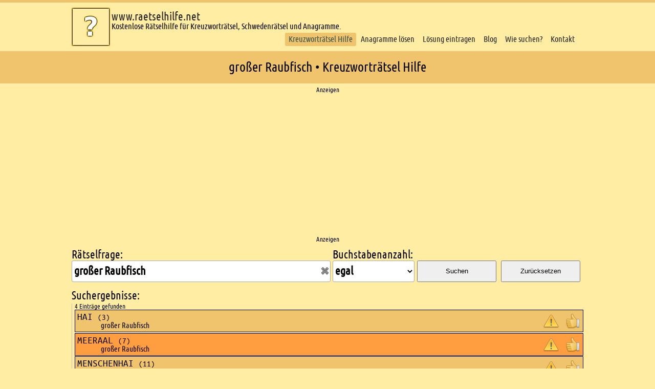

--- FILE ---
content_type: text/html; charset=UTF-8
request_url: https://www.raetselhilfe.net/kreuzwortraetsel-grosser-raubfisch.html
body_size: 6507
content:
<!DOCTYPE html>
<html lang="de">
<head>
    <script src="https://mein.clickskeks.at/app.js?apiKey=16f14801914781fc1e0e19f5f40c174212337ff1cf82b825&amp;domain=633ffa72ea2fbe2e52353f82" referrerpolicy="origin"></script>    <meta charset="UTF-8">
    <title>großer Raubfisch • Kreuzworträtsel Hilfe</title>
    <meta name="viewport" content="width=device-width, initial-scale=1">
    <meta name="description" content="Lösung für großer Raubfisch • Rätsel Hilfe nach Anzahl der Buchstaben • Filtern durch bekannte Buchstaben • Die einfache Kreuzworträtselhilfe ✓">
    <meta name="theme-color" content="#f0c36d">
        <script type="application/ld+json">{"@context": "https://schema.org","@type": "Organization","url": "https://www.raetselhilfe.net","logo": "https://www.raetselhilfe.net/static/logo.webp"}</script>
    <script type="application/ld+json">{"@context":"https://schema.org","@type":"WebPage","headline":"großer Raubfisch • Kreuzworträtsel Hilfe","isFamilyFriendly":true, "inLanguage":"de"}</script>
            <script type="application/ld+json">{"@context":"http://schema.org","@type":"WebPage","breadcrumb":[{"@type":"BreadcrumbList","itemListElement":[{"@type":"ListItem","position":1,"item":{"@id":"https://www.raetselhilfe.net","name":"R\u00e4tselhilfe"}},{"@type":"ListItem","position":2,"item":{"@id":"https://www.raetselhilfe.net/kreuzwortraetsel-grosser-raubfisch.html","name":"gro\u00dfer Raubfisch"}}]}]}</script>
        <link rel="stylesheet" href='/css/styles.6.css'>
    <!-- Global site tag (gtag.js) - Google Analytics -->
<script async src="https://www.googletagmanager.com/gtag/js?id=G-20G2VXTXJW"></script>
<script>
  window.dataLayer = window.dataLayer || [];
  function gtag(){dataLayer.push(arguments);}
  gtag('js', new Date());

  gtag('config', 'G-20G2VXTXJW');
</script>    <link rel="manifest" href="/manifest.json">
    <link href="/static/favicon.ico" rel="icon" type="image/x-icon">
    <link rel="apple-touch-icon" href="/static/apple-touch-icon.png">
    <style type="text/css">body {line-height:1;font-family:'Ubuntu Condensed',sans-serif;font-size:1em;background:#FFEDA4;border-top:5px solid #f0c36D;}</style>
</head>
<body>
<header>
    <div class="mobileNav">
        <div class="mobileNavButton">
            <button type="button" class="mobile" id="mobileButton" aria-label="Mobile Menu Button">
                <svg height="40" width="40">
                    <g fill="none">
                        <path stroke="darkkhaki" stroke-width="5" d="M5 10 l30 0" />
                        <path stroke="darkkhaki" stroke-width="5" d="M5 20 l30 0" />
                        <path stroke="darkkhaki" stroke-width="5" d="M5 30 l30 0" />
                    </g>
                </svg>
            </button>
        </div>
        <div id="mobileNavEntries" class="mobileNavEntries" style="display:none;">
            <div>
                <ul class="navigation">
    <li class="active">
        <a id="menu-raetselsuche" title="Kreuzwortr&#xE4;tsel&#x20;Hilfe" href="&#x2F;">Kreuzworträtsel Hilfe</a>
    </li>
    <li>
        <a id="menu-anagrammsuche" title="Anagramme&#x20;l&#xF6;sen" href="&#x2F;anagramm-suche.html">Anagramme lösen</a>
    </li>
    <li>
        <a id="menu-loesung" title="Fehlende&#x20;L&#xF6;sungen&#x20;eintragen" href="&#x2F;loesung-eintragen.html">Lösung eintragen</a>
    </li>
    <li>
        <a id="menu-blog" title="Der&#x20;www.raetselhilfe.net&#x20;Blog&#x20;Der&#x20;www.raetselhilfe.net&#x20;Blog&#x20;-&#x20;Seite&#x20;&#x25;d" href="&#x2F;blog&#x2F;">Blog</a>
    </li>
    <li>
        <a id="menu-info" title="Eine&#x20;Hilfe&#x20;wie&#x20;am&#x20;besten&#x20;gesucht&#x20;wird." href="&#x2F;wie-suchen.html">Wie suchen?</a>
    </li>
    <li>
        <a id="menu-kontakt" title="Kontaktformular" href="&#x2F;kontakt.html">Kontakt</a>
    </li>
</ul>            </div>
        </div>
    </div>
    <div class="logoWrapper">
        <a href="/"><img id="logo" src="/static/logo.webp" title="www.raetselhilfe.net Logo" alt="logo" width="75" height="75"></a>
    </div>
    <div class="url">
        <p><a href="/">www.raetselhilfe.net</a></p>
        <p>Kostenlose Rätselhilfe für Kreuzworträtsel, Schwedenrätsel und Anagramme.</p>
    </div>
    <nav>
        <ul class="navigation">
    <li class="active">
        <a id="menu-raetselsuche" title="Kreuzwortr&#xE4;tsel&#x20;Hilfe" href="&#x2F;">Kreuzworträtsel Hilfe</a>
    </li>
    <li>
        <a id="menu-anagrammsuche" title="Anagramme&#x20;l&#xF6;sen" href="&#x2F;anagramm-suche.html">Anagramme lösen</a>
    </li>
    <li>
        <a id="menu-loesung" title="Fehlende&#x20;L&#xF6;sungen&#x20;eintragen" href="&#x2F;loesung-eintragen.html">Lösung eintragen</a>
    </li>
    <li>
        <a id="menu-blog" title="Der&#x20;www.raetselhilfe.net&#x20;Blog&#x20;Der&#x20;www.raetselhilfe.net&#x20;Blog&#x20;-&#x20;Seite&#x20;&#x25;d" href="&#x2F;blog&#x2F;">Blog</a>
    </li>
    <li>
        <a id="menu-info" title="Eine&#x20;Hilfe&#x20;wie&#x20;am&#x20;besten&#x20;gesucht&#x20;wird." href="&#x2F;wie-suchen.html">Wie suchen?</a>
    </li>
    <li>
        <a id="menu-kontakt" title="Kontaktformular" href="&#x2F;kontakt.html">Kontakt</a>
    </li>
</ul>    </nav>
</header>
<section class="infoBar">
    <h1 id="title">großer Raubfisch • Kreuzworträtsel Hilfe</h1>
</section>
    <section class="ads">
        <h2 class="hidden">Ads</h2>
        <div>Anzeigen</div>
        	    <script async src="https://pagead2.googlesyndication.com/pagead/js/adsbygoogle.js?client=ca-pub-6949122186117538"
     crossorigin="anonymous"></script>
<!-- raetselhilfe - Top -->
<ins class="adsbygoogle"
     style="display:block"
     data-ad-client="ca-pub-6949122186117538"
     data-ad-slot="1882983204"
     data-ad-format="auto"
     data-full-width-responsive="true"></ins>
<script>
     (adsbygoogle = window.adsbygoogle || []).push({});
</script>                <div>Anzeigen</div>
    </section>
<section class="content">    <section class="middle">
        <h2 class="hidden">Kreuzworträtsel suchen</h2>
        <form id="raetselform" method="post" action="/">
            <div class="raetselContainer">
                <label id="labelFrage" for="kat">Rätselfrage:</label>
                <div class="inputContainer">
                    <div>
                        <input class="raetsel" type="text" name="kat" id="kat" maxlength="150" value="großer Raubfisch" autocomplete="off">
                    </div>
                    <div id="deleteCategory" style="display:block;">
                        <img src="static/reset.png" alt="Suche löschen" title="Suche löschen" width="16" height="16" border="0">
                    </div>
                    <br clear="all">
                </div>
            </div>
            <div class="selectLetterContainer">
                <label id="labelLetters" for="bs">Buchstabenanzahl:</label>
                <select name="bs" id="bs"><option value="0" selected="selected">egal</option><option>1</option><option>2</option><option>3</option><option>4</option><option>5</option><option>6</option><option>7</option><option>8</option><option>9</option><option>10</option><option>11</option><option>12</option><option>13</option><option>14</option><option>15</option><option>16</option><option>17</option><option>18</option><option>19</option><option>20</option><option>21</option><option>22</option><option>23</option><option>24</option><option>25</option><option>26</option><option>27</option><option>28</option><option>29</option><option>30</option><option>31</option><option>32</option><option>33</option><option>34</option><option>35</option><option>36</option><option>37</option><option>38</option><option>39</option><option>40</option></select>
            </div>
            <div class="buttonContainer">
                &nbsp;<br><button id="searchButton" name="searchButton" type="submit">Suchen</button>
            </div>
            <div class="buttonContainer">
                &nbsp;<br><button id="resetButton" name="resetButton" type="button">Zurücksetzen</button>
            </div>
            <br clear="all">
            <div id="buchstabenContainer" style="display:none;margin-top:1em;">
                <div style="font-size:1.4em;">Bekannte Buchstaben:</div>
                <div id="bekBuchstaben">
                                                                                                            <br clear="all">
                </div>
            </div>
        </form>
    </section>
    <section id="searchResultContainer" class="searchResultContainer">
        <h2>Suchergebnisse:</h2>
        <div id="loader"></div>
        <div id="searchResult" class="searchResult" style="text-align:left;">
                                                        <div class="countEntries">4 Einträge gefunden</div>
                                                                                    <div class="foundEntries">
                            <div style="float:left;">
                                <span>Hai</span> <span style="font-size:0.8em;">(3)</span>
                                <div class="kat">großer Raubfisch</div>
                            </div>
                            <div style="float:right">
                                <img id="alert210659" class="alert pointer" src="/static/error_1.png" title="Fehlerhaften Eintrag melden." alt="Fehlerhaften Eintrag melden.">
                                <img id="vote210659" class="vote pointer" src="/static/thumb_up.png" alt="Sucherfolg melden." title="Sucherfolg melden.">
                            </div>
                            <br clear="all">
                        </div>
                                                                                                                                                <div class="foundEntries">
                            <div style="float:left;">
                                <span>Meeraal</span> <span style="font-size:0.8em;">(7)</span>
                                <div class="kat">großer Raubfisch</div>
                            </div>
                            <div style="float:right">
                                <img id="alert311633" class="alert pointer" src="/static/error_1.png" title="Fehlerhaften Eintrag melden." alt="Fehlerhaften Eintrag melden.">
                                <img id="vote311633" class="vote pointer" src="/static/thumb_up.png" alt="Sucherfolg melden." title="Sucherfolg melden.">
                            </div>
                            <br clear="all">
                        </div>
                                                                                                                                                <div class="foundEntries">
                            <div style="float:left;">
                                <span>Menschenhai</span> <span style="font-size:0.8em;">(11)</span>
                                <div class="kat">großer Raubfisch</div>
                            </div>
                            <div style="float:right">
                                <img id="alert210660" class="alert pointer" src="/static/error_1.png" title="Fehlerhaften Eintrag melden." alt="Fehlerhaften Eintrag melden.">
                                <img id="vote210660" class="vote pointer" src="/static/thumb_up.png" alt="Sucherfolg melden." title="Sucherfolg melden.">
                            </div>
                            <br clear="all">
                        </div>
                                                                                                                                                <div class="foundEntries">
                            <div style="float:left;">
                                <span>Rochen</span> <span style="font-size:0.8em;">(6)</span>
                                <div class="kat">großer Raubfisch</div>
                            </div>
                            <div style="float:right">
                                <img id="alert10073" class="alert pointer" src="/static/error_1.png" title="Fehlerhaften Eintrag melden." alt="Fehlerhaften Eintrag melden.">
                                <img id="vote10073" class="vote pointer" src="/static/thumb_up.png" alt="Sucherfolg melden." title="Sucherfolg melden.">
                            </div>
                            <br clear="all">
                        </div>
                                                                                                                                                    <section class="ads">
                        <h2 class="hidden">Ads</h2>
                        <div>Anzeigen</div>
                        <script async src="https://pagead2.googlesyndication.com/pagead/js/adsbygoogle.js?client=ca-pub-6949122186117538"
     crossorigin="anonymous"></script>
<!-- raetselhilfe 20 -->
<ins class="adsbygoogle"
     style="display:block"
     data-ad-client="ca-pub-6949122186117538"
     data-ad-slot="2336888003"
     data-ad-format="auto"
     data-full-width-responsive="true"></ins>
<script>
     (adsbygoogle = window.adsbygoogle || []).push({});
</script>                        <div>Anzeigen</div>
                    </section>
                                    </div>
    </section>
    <section class="middle">
        <h2 class="hidden">Einleitung</h2>
        <p style="margin-top:0.7em;line-height:1.1em;font-size:1em;margin-bottom:1em;">
                                        Du bist dabei ein Kreuzworträtsel zu lösen und du brauchst Hilfe bei einer Lösung für die Frage großer Raubfisch? Dann bist du hier genau richtig!<br>Diese und viele weitere Lösungen findest du hier.                                    <p style="margin-bottom:0.8rem";>Unser umfassendes Lexikon bietet dir eine kostenlose und umfangreiche Rätselhilfe für verschiedene Arten von Rätseln, einschließlich Kreuzworträtsel, Schwedenrätsel und Anagramme. Egal, ob du nach klassischen oder kniffligen Lösungen suchst, unsere Plattform hilft dir, die richtige Antwort zu finden.</p>
<strong style="font-weight:bold;">So funktioniert unsere Rätselhilfe</strong>
<p style="margin-bottom:0.8rem;margin-top:0.8rem;">Um passende Lösungen zu finden, gib einfach deine Rätselfrage in das Suchfeld oben auf der Seite ein. Unsere intelligente Suchfunktion durchsucht eine umfangreiche Datenbank mit Antworten, um dir die bestmöglichen Lösungen zu bieten.<br /><br />
Wenn du bereits einige Buchstaben der Lösung kennst, wird es noch einfacher! Du kannst die Anzahl der Buchstaben der gesuchten Lösung angeben und die bereits bekannten Buchstaben an den entsprechenden Positionen eintragen. Diese Funktion hilft dir dabei, deine Suche zu präzisieren und schneller zur richtigen Antwort zu gelangen.</p>
<strong style="font-weight:bold;">Ständig wachsende Datenbank</strong>
<p style="margin-bottom:0.8rem;margin-top:0.8rem;">
Unsere Datenbank wird kontinuierlich erweitert und aktualisiert, um dir die neuesten und genauesten Lösungen zu bieten. Obwohl sie bereits sehr umfangreich ist, gibt es immer Raum für neue Einträge. Deshalb laden wir alle Rätselbegeisterten ein, Teil unserer Community zu werden und fehlende Einträge hinzuzufügen. Deine Beiträge helfen uns, das Lexikon noch umfassender und nützlicher für alle zu machen.</p>
<strong style="font-weight:bold;">Vorteile unserer Rätselhilfe</strong>
<ul style="margin:0.8rem 0;"><li>Kostenlos und benutzerfreundlich: Unsere Plattform ist für jeden zugänglich und leicht zu bedienen.</li><li>Vielfältige Rätselarten: Unterstützung für Kreuzworträtsel, Schwedenrätsel und Anagramme.</li><li>Präzise Suchfunktionen: Eingabe von Rätselfragen, Anzahl der Buchstaben und bekannte Buchstabenpositionen.</li><li>Community-basiert: Eine wachsende Datenbank dank der Beiträge unserer Nutzer.</li></ul>
<p>
Egal, ob du ein erfahrener Rätsellöser bist oder gerade erst anfängst – unsere Rätselhilfe ist das perfekte Werkzeug, um dir bei jeder Herausforderung zu helfen. Tritt unserer Community bei und verbessere deine Rätsellöser-Fähigkeiten mit unserer zuverlässigen Unterstützung.<br />
<br />
<strong style="font-weight:bold;">Fang noch heute an und finde die Antworten, die du suchst!</strong></p>        </p>
    </section>
    <section class="searchResultContainer" id="similarSearches">
        <h2 class="einleitung">Ähnliche Kreuzworträtsel Fragen</h2>
                    <div class="similar"><a class="navigation" href="/kreuzwortraetsel-grosser-raum-fuer-tagungen.html" title="Kreuzworträtsel Hilfe für großer Raum für Tagungen">großer Raum für Tagungen</a></div>
                    <div class="similar"><a class="navigation" href="/kreuzwortraetsel-grosser-geist-der-algonkin-indianer.html" title="Kreuzworträtsel Hilfe für großer Geist der Algonkin-Indianer">großer Geist der Algonkin-Indianer</a></div>
                    <div class="similar"><a class="navigation" href="/kreuzwortraetsel-gefaehrlicher-raubfisch.html" title="Kreuzworträtsel Hilfe für gefährlicher Raubfisch">gefährlicher Raubfisch</a></div>
                    <div class="similar"><a class="navigation" href="/kreuzwortraetsel-grosser-transatlantikliner.html" title="Kreuzworträtsel Hilfe für großer Transatlantikliner">großer Transatlantikliner</a></div>
                    <div class="similar"><a class="navigation" href="/kreuzwortraetsel-grosser-schreck.html" title="Kreuzworträtsel Hilfe für großer Schreck">großer Schreck</a></div>
                    <div class="similar"><a class="navigation" href="/kreuzwortraetsel-grosser-greifvogel.html" title="Kreuzworträtsel Hilfe für großer Greifvogel">großer Greifvogel</a></div>
            </section>
</section>
<footer>
    <h2 class="hidden">Footer</h2>
    <section id="copyright">
        <h3 class="hidden">Copyright</h3>
        <div class="wrapper">
            <div class="social">
                <a href="https://www.facebook.com/raetselhilfe.net"><img width="25" height="25" alt="facebook" title="Facebook" src="/static/fb.png"></a>
            </div>
            &COPY; Copyright 2012 - 2026 www.raetselhilfe.net | <a class="links" rel="nofollow" href="/impressum.html">Impressum</a> | <a class="links" rel="nofollow" href="/datenschutz.html">Datenschutz</a></div>
    </section>
    <section class="wrapper">
        <h3 class="hidden">Footer content</h3>
        <article class="column">
            <h4>Neueste Einträge</h4>
                            <div class="neue">
                    <div class="begriff"><a href="/ein-endpunkt-der-erdachse_mit_7_buchstaben.html" title="Kreuzworträtsel Hilfe für ein Endpunkt der Erdachse">Suedpol</a></div>
                    <div class="date">22.01.2026</div>
                    <br clear="all">
                </div>
                            <div class="neue">
                    <div class="begriff"><a href="/beleuchtungskoerper_mit_10_buchstaben.html" title="Kreuzworträtsel Hilfe für Beleuchtungskörper">Neonroehre</a></div>
                    <div class="date">22.01.2026</div>
                    <br clear="all">
                </div>
                            <div class="neue">
                    <div class="begriff"><a href="/buchteil_mit_7_buchstaben.html" title="Kreuzworträtsel Hilfe für Buchteil">Ruecken</a></div>
                    <div class="date">22.01.2026</div>
                    <br clear="all">
                </div>
                            <div class="neue">
                    <div class="begriff"><a href="/giftpilz_mit_9_buchstaben.html" title="Kreuzworträtsel Hilfe für Giftpilz">Faelbling</a></div>
                    <div class="date">22.01.2026</div>
                    <br clear="all">
                </div>
                            <div class="neue">
                    <div class="begriff"><a href="/giraffengazelle_mit_7_buchstaben.html" title="Kreuzworträtsel Hilfe für Giraffengazelle">Gerenuk</a></div>
                    <div class="date">22.01.2026</div>
                    <br clear="all">
                </div>
                            <div class="neue">
                    <div class="begriff"><a href="/charta_mit_8_buchstaben.html" title="Kreuzworträtsel Hilfe für Charta">Leitsatz</a></div>
                    <div class="date">22.01.2026</div>
                    <br clear="all">
                </div>
                            <div class="neue">
                    <div class="begriff"><a href="/bergbaugeraet_mit_5_buchstaben.html" title="Kreuzworträtsel Hilfe für Bergbaugerät">Picke</a></div>
                    <div class="date">22.01.2026</div>
                    <br clear="all">
                </div>
                            <div class="neue">
                    <div class="begriff"><a href="/stadt-in-der-mongolei_mit_3_buchstaben.html" title="Kreuzworträtsel Hilfe für Stadt in der Mongolei">Iro</a></div>
                    <div class="date">22.01.2026</div>
                    <br clear="all">
                </div>
                            <div class="neue">
                    <div class="begriff"><a href="/biblischer-koenig_mit_5_buchstaben.html" title="Kreuzworträtsel Hilfe für biblischer König">Baesa</a></div>
                    <div class="date">22.01.2026</div>
                    <br clear="all">
                </div>
                            <div class="neue">
                    <div class="begriff"><a href="/buecherzeichen_mit_8_buchstaben.html" title="Kreuzworträtsel Hilfe für Bücherzeichen">Exlibris</a></div>
                    <div class="date">22.01.2026</div>
                    <br clear="all">
                </div>
                    </article>
        <article class="column">
            <h4>Häufige Suchen</h4>
                                                                            <div class="suchen">
                    <div class="left"><a href="/kreuzwortraetsel-land.html" title="Kreuzworträtsel Hilfe für Land">Land</a></div>
                                                                                <div class="right"><a href="/kreuzwortraetsel-frauenname.html" title="Kreuzworträtsel Hilfe für Frauenname">Frauenname</a></div>
                    <br clear="all">
                    </div>
                                                                                <div class="suchen">
                    <div class="left"><a href="/kreuzwortraetsel-maennername.html" title="Kreuzworträtsel Hilfe für Männername">Männername</a></div>
                                                                                <div class="right"><a href="/kreuzwortraetsel-saeugetier.html" title="Kreuzworträtsel Hilfe für Säugetier">Säugetier</a></div>
                    <br clear="all">
                    </div>
                                                                                <div class="suchen">
                    <div class="left"><a href="/kreuzwortraetsel-heilpflanze.html" title="Kreuzworträtsel Hilfe für Heilpflanze">Heilpflanze</a></div>
                                                                                <div class="right"><a href="/kreuzwortraetsel-vogel.html" title="Kreuzworträtsel Hilfe für Vogel">Vogel</a></div>
                    <br clear="all">
                    </div>
                                                                                <div class="suchen">
                    <div class="left"><a href="/kreuzwortraetsel-hunderasse.html" title="Kreuzworträtsel Hilfe für Hunderasse">Hunderasse</a></div>
                                                                                <div class="right"><a href="/kreuzwortraetsel-maennlicher-vorname.html" title="Kreuzworträtsel Hilfe für männlicher Vorname">männlicher Vorname</a></div>
                    <br clear="all">
                    </div>
                                                                                <div class="suchen">
                    <div class="left"><a href="/kreuzwortraetsel-singvogel.html" title="Kreuzworträtsel Hilfe für Singvogel">Singvogel</a></div>
                                                                                <div class="right"><a href="/kreuzwortraetsel-pflanze.html" title="Kreuzworträtsel Hilfe für Pflanze">Pflanze</a></div>
                    <br clear="all">
                    </div>
                                                                                <div class="suchen">
                    <div class="left"><a href="/kreuzwortraetsel-zierpflanze.html" title="Kreuzworträtsel Hilfe für Zierpflanze">Zierpflanze</a></div>
                                                                                <div class="right"><a href="/kreuzwortraetsel-fisch.html" title="Kreuzworträtsel Hilfe für Fisch">Fisch</a></div>
                    <br clear="all">
                    </div>
                                                                                <div class="suchen">
                    <div class="left"><a href="/kreuzwortraetsel-staat-der-usa.html" title="Kreuzworträtsel Hilfe für Staat der USA">Staat der USA</a></div>
                                                                                <div class="right"><a href="/kreuzwortraetsel-chemisches-element.html" title="Kreuzworträtsel Hilfe für chemisches Element">chemisches Element</a></div>
                    <br clear="all">
                    </div>
                                                                                <div class="suchen">
                    <div class="left"><a href="/kreuzwortraetsel-gemuese.html" title="Kreuzworträtsel Hilfe für Gemüse">Gemüse</a></div>
                                                                                <div class="right"><a href="/kreuzwortraetsel-hauptstadt.html" title="Kreuzworträtsel Hilfe für Hauptstadt">Hauptstadt</a></div>
                    <br clear="all">
                    </div>
                                                                                <div class="suchen">
                    <div class="left"><a href="/kreuzwortraetsel-insekt.html" title="Kreuzworträtsel Hilfe für Insekt">Insekt</a></div>
                                                                                <div class="right"><a href="/kreuzwortraetsel-papstname.html" title="Kreuzworträtsel Hilfe für Papstname">Papstname</a></div>
                    <br clear="all">
                    </div>
                                                                                <div class="suchen">
                    <div class="left"><a href="/kreuzwortraetsel-laubbaum.html" title="Kreuzworträtsel Hilfe für Laubbaum">Laubbaum</a></div>
                                                                                <div class="right"><a href="/kreuzwortraetsel-obst.html" title="Kreuzworträtsel Hilfe für Obst">Obst</a></div>
                    <br clear="all">
                    </div>
                                    </article>
        <article class="column">
            <h4>Verschiedenes</h4>
            <div class="neue">Aktuell gespeicherte Einträge: 308.969</div>
            <div class="neue"><a href="https://www.xword-solver.com" title="Englische Kreuzworträtsel Hilfe" rel="nofollow">Englische Kreuzworträtsel Hilfe</a></div>
            <div class="neue">Letzte Blogbeiträge</div>
                            <div class="neue misc" style="padding-left: 5px;"><a href="/blog/verbesserungsvorschlaege-und-aenderungen.html" title="Blogbeitrag - Verbesserungsvorschläge und Änderungen">Verbesserungsvorschläge und Änderungen</a></div>
                            <div class="neue misc" style="padding-left: 5px;"><a href="/blog/die-android-app-ist-da.html" title="Blogbeitrag - Die Android-App ist da!">Die Android-App ist da!</a></div>
                            <div class="neue misc" style="padding-left: 5px;"><a href="/blog/hebrideninsel-nist.html" title="Blogbeitrag - Hebrideninsel Nist">Hebrideninsel Nist</a></div>
                            <div class="neue misc" style="padding-left: 5px;"><a href="/blog/verbesserungvorschlaege-korrekturen.html" title="Blogbeitrag - Verbesserungvorschläge / Korrekturen">Verbesserungvorschläge / Korrekturen</a></div>
                            <div class="neue misc" style="padding-left: 5px;"><a href="/blog/neues-design.html" title="Blogbeitrag - Neues Design">Neues Design</a></div>
                            <div class="neue misc" style="padding-left: 5px;"><a href="/blog/frohliche-weihnachten-und-einen-guten-rutsch-ins-neue-jahr.html" title="Blogbeitrag - Fröhliche Weihnachten und einen guten Rutsch ins neue Jahr!">Fröhliche Weihnachten und einen guten R...</a></div>
                            <div class="neue misc" style="padding-left: 5px;"><a href="/blog/10-000-eintrage.html" title="Blogbeitrag - 10.000 Einträge">10.000 Einträge</a></div>
                    </article>
        <br clear="all">
    </section>
</footer>
<script src="/js/jquery-3.3.1.min.js" defer></script>
<script type="text/javascript" src="/js/main.3.js" defer></script>
<!-- <script type="text/javascript" src="//get.mirando.de/mirando.js#a=17631017&as=1&at=100" async></script> -->
</body>
</html>


--- FILE ---
content_type: text/html; charset=utf-8
request_url: https://www.google.com/recaptcha/api2/aframe
body_size: 259
content:
<!DOCTYPE HTML><html><head><meta http-equiv="content-type" content="text/html; charset=UTF-8"></head><body><script nonce="LQoHjB19JLjWCJ7a6cMk3A">/** Anti-fraud and anti-abuse applications only. See google.com/recaptcha */ try{var clients={'sodar':'https://pagead2.googlesyndication.com/pagead/sodar?'};window.addEventListener("message",function(a){try{if(a.source===window.parent){var b=JSON.parse(a.data);var c=clients[b['id']];if(c){var d=document.createElement('img');d.src=c+b['params']+'&rc='+(localStorage.getItem("rc::a")?sessionStorage.getItem("rc::b"):"");window.document.body.appendChild(d);sessionStorage.setItem("rc::e",parseInt(sessionStorage.getItem("rc::e")||0)+1);localStorage.setItem("rc::h",'1769159256667');}}}catch(b){}});window.parent.postMessage("_grecaptcha_ready", "*");}catch(b){}</script></body></html>